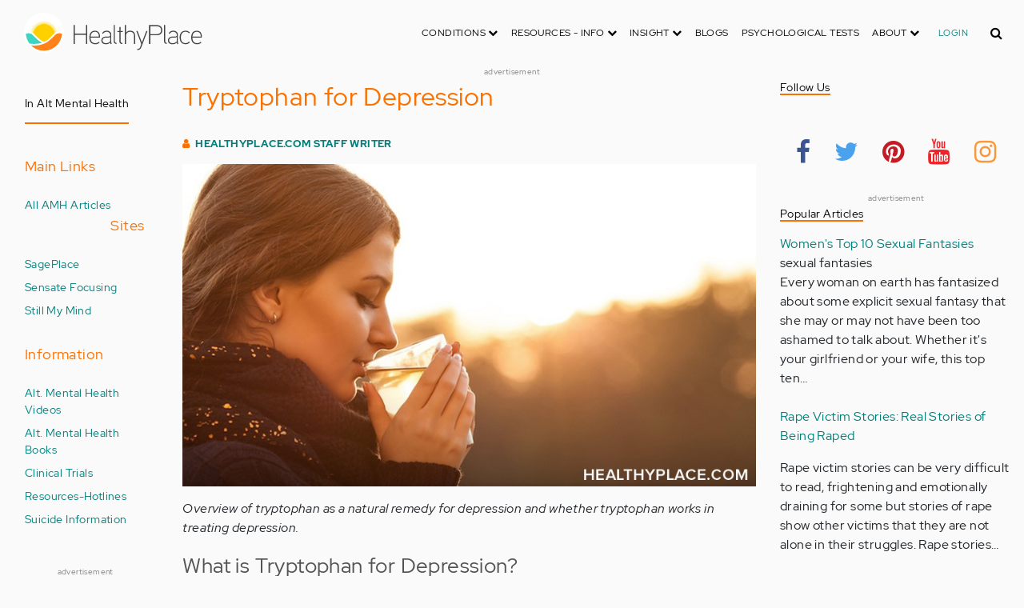

--- FILE ---
content_type: text/html; charset=UTF-8
request_url: https://origin.healthyplace.com/alternative-mental-health/depression-alternative/tryptophan-for-depression
body_size: 17732
content:
<!DOCTYPE html>
<html  lang="en" dir="ltr" prefix="content: http://purl.org/rss/1.0/modules/content/  dc: http://purl.org/dc/terms/  foaf: http://xmlns.com/foaf/0.1/  og: http://ogp.me/ns#  rdfs: http://www.w3.org/2000/01/rdf-schema#  schema: http://schema.org/  sioc: http://rdfs.org/sioc/ns#  sioct: http://rdfs.org/sioc/types#  skos: http://www.w3.org/2004/02/skos/core#  xsd: http://www.w3.org/2001/XMLSchema# ">
  <head>
    <meta charset="utf-8" />
<script type="application/json+ld">{"@context":"http:\/\/schema.org","@type":["NewsArticle","BreadcrumbList"],"publisher":{"@type":"Organization","name":"Healthy Place","logo":{"@type":"ImageObject","url":"https:\/\/origin.healthyplace.com\/sites\/default\/files\/healthyplace.jpg"}},"author":{"@type":"Person","name":"HealthyPlace.com Staff Writer","url":""},"headline":"Tryptophan for Depression","datePublished":"2008-12-16 20:53:48","image":"https:\/\/origin.healthyplace.com\/sites\/default\/files\/images\/stories\/articles\/71-tryptophane-for-depression.jpg","itemListElement":[{"@type":"ListItem","position":1,"item":"https:\/\/origin.healthyplace.com\/alternative-mental-health","name":"Alternative Mental Health"},{"@type":"ListItem","position":3,"item":"https:\/\/origin.healthyplace.com\/alternative-mental-health\/depression-alternative\/tryptophan-for-depression","name":"Tryptophan for Depression"}]}</script>
<link rel="canonical" href="https://origin.healthyplace.com/alternative-mental-health/depression-alternative/tryptophan-for-depression" />
<meta name="description" content="Overview of tryptophan as a natural remedy for depression and whether tryptophan works in treating depression." />
<meta name="keywords" content="tryptophan for depression, natural remedy for depression, tryptophan works in treating depression, side-effects of tryptophan, healthyplace" />
<meta name="Generator" content="Drupal 8 (https://www.drupal.org)" />
<meta name="MobileOptimized" content="width" />
<meta name="HandheldFriendly" content="true" />
<meta name="viewport" content="width=device-width, initial-scale=1.0" />
<script>var apbct_check_js_val = '1a3cfecff8d71df9c803bc90ea1cc371';</script>
<link rel="shortcut icon" href="/sites/default/files/favicon_1.ico" type="image/vnd.microsoft.icon" />
<link rel="revision" href="https://origin.healthyplace.com/alternative-mental-health/depression-alternative/tryptophan-for-depression" />

    <title>Tryptophan for Depression | HealthyPlace</title>
    <link rel="stylesheet" media="all" href="/sites/default/files/css/css_Ra5ALo2hfne9Pl3_oPK9G7T3VY7-HvAy7fHs47qHnoM.css" />
<link rel="stylesheet" media="all" href="/themes/custom/healthy_place/css/style.css?sa5js2" />

    
<!--[if lte IE 8]>
<script src="/sites/default/files/js/js_VtafjXmRvoUgAzqzYTA3Wrjkx9wcWhjP0G4ZnnqRamA.js"></script>
<![endif]-->

    <!-- Google Analytics -->
    <script>
      (function(i,s,o,g,r,a,m){i['GoogleAnalyticsObject']=r;i[r]=i[r]||function(){
      (i[r].q=i[r].q||[]).push(arguments)},i[r].l=1*new Date();a=s.createElement(o),
      m=s.getElementsByTagName(o)[0];a.async=1;a.src=g;m.parentNode.insertBefore(a,m)
      })(window,document,'script','https://www.google-analytics.com/analytics.js','ga');

      ga('create', 'UA-7475970-1', 'auto');
      ga('send', 'pageview');
    </script>
      <script type="text/javascript">if (!window.AdButler){(function(){var s = document.createElement("script"); s.async = true; s.type = "text/javascript";s.src = 'https://servedbyadbutler.com/app.js';var n = document.getElementsByTagName("script")[0]; n.parentNode.insertBefore(s, n);}());}</script>
      <script>
        var AdButler = AdButler || {}; AdButler.ads = AdButler.ads || [];
        AdButler.ads.push(function(){
          AdButler.enableLazyLoading();
        });
      </script>
      <!-- End Google Analytics -->
  </head>
  <body  class="path-node page-node-type-article has-glyphicons dbootstrap" >
    <a href="#main-content" class="visually-hidden focusable skip-link">
      Skip to main content
    </a>
    
      <div class="dialog-off-canvas-main-canvas" data-off-canvas-main-canvas>
    
            
    
  <header class="site-header">
    <div class="container">
      <div class="row">
        <div class="col-12">
            <div class="region region-navigation">
    <nav
  aria-labelledby="block-healthy-place-main-menu-menu" id="block-healthy-place-main-menu" class="navbar navbar-default hp-navbar navbar-expand-lg">

  <div class="logo col-9 offset-1 col-md-8 offset-md-3 col-lg-4 offset-lg-0 order-last order-lg-first">
    <a href="https://origin.healthyplace.com/">
      <svg width="223" height="50" viewBox="0 0 223 50" fill="none" xmlns="http://www.w3.org/2000/svg">
        <path
          d="M79.011 15.268H77.481V25.978H63.575V15.268H62.011V39H63.575V27.406H77.481V39H79.011V15.268ZM95.039 29.888C95.039 25.672 93.135 22.408 88.783 22.408C83.649 22.408 81.711 26.114 81.711 30.84C81.711 35.77 83.785 39.306 89.123 39.306C91.469 39.306 93.135 38.592 94.495 37.096L93.509 36.212C92.387 37.436 90.959 37.946 89.123 37.946C84.737 37.946 83.275 35.09 83.207 30.976H95.039V29.888ZM83.207 29.82C83.479 26.148 85.077 23.768 88.749 23.768C92.387 23.768 93.577 26.488 93.645 29.82H83.207ZM109.063 36.45V26.93C109.063 24.176 106.275 22.34 103.623 22.34C100.767 22.34 98.625 23.36 97.605 25.842L98.863 26.25C99.679 24.346 101.685 23.7 103.521 23.7C105.357 23.7 107.669 24.89 107.669 27.066V28.868C106.785 29.786 105.663 29.786 104.745 29.786C104.745 29.786 102.365 29.786 102.195 29.786C99.067 29.82 96.687 31.52 96.687 34.478C96.687 37.708 99.237 39.34 102.467 39.34C104.473 39.34 106.003 38.762 107.805 37.232L108.315 39.204L109.573 38.898L109.063 36.45ZM107.669 35.804C106.071 37.334 104.575 38.048 102.467 38.048C100.359 38.048 98.081 36.994 98.081 34.478C98.081 31.996 100.189 30.976 102.229 30.976H105.085C105.969 30.976 106.377 30.942 107.669 30.228V35.804ZM115.718 37.674C113.984 37.504 113.542 36.348 113.542 35.294V15.268H112.148V35.294C112.148 37.504 113.236 38.83 115.752 38.966L115.718 37.674ZM123.57 22.68H120.646V17.716H119.184V22.68H116.634V23.972H119.184V35.294C119.184 37.47 120.17 39 122.55 39H123.06V37.708C121.326 37.64 120.646 37.096 120.646 35.226V23.972H123.57V22.68ZM138.982 29.65C138.982 25.264 137.18 22.34 132.488 22.34C130.788 22.34 128.612 23.122 127.558 25.06V15.268H126.096V39H127.558V27.814C127.558 25.4 130.21 23.768 132.386 23.768C136.466 23.768 137.588 26.284 137.588 29.65V39H138.982V29.65ZM152.849 22.68L147.375 37.198L141.935 22.68H140.405L146.627 39.102L145.233 42.774C144.689 44.202 143.839 45.188 141.901 45.188H141.561V46.48H141.901C144.247 46.514 145.709 45.426 146.559 43.216L154.379 22.68H152.849ZM172.806 21.694C172.806 16.934 169.576 15.268 165.054 15.268H156.35V39H157.914V28.12H165.088C169.644 28.12 172.806 26.488 172.806 21.694ZM171.276 21.694C171.276 25.808 168.386 26.726 165.054 26.726H157.914V16.764H165.054C168.352 16.764 171.276 17.614 171.276 21.694ZM178.578 37.674C176.844 37.504 176.402 36.348 176.402 35.294V15.268H175.008V35.294C175.008 37.504 176.096 38.83 178.612 38.966L178.578 37.674ZM192.313 36.45V26.93C192.313 24.176 189.525 22.34 186.873 22.34C184.017 22.34 181.875 23.36 180.855 25.842L182.113 26.25C182.929 24.346 184.935 23.7 186.771 23.7C188.607 23.7 190.919 24.89 190.919 27.066V28.868C190.035 29.786 188.913 29.786 187.995 29.786C187.995 29.786 185.615 29.786 185.445 29.786C182.317 29.82 179.937 31.52 179.937 34.478C179.937 37.708 182.487 39.34 185.717 39.34C187.723 39.34 189.253 38.762 191.055 37.232L191.565 39.204L192.823 38.898L192.313 36.45ZM190.919 35.804C189.321 37.334 187.825 38.048 185.717 38.048C183.609 38.048 181.331 36.994 181.331 34.478C181.331 31.996 183.439 30.976 185.479 30.976H188.335C189.219 30.976 189.627 30.942 190.919 30.228V35.804ZM207.331 24.754C205.733 23.122 204.339 22.374 201.925 22.374C196.927 22.374 194.547 26.114 194.547 30.84C194.547 35.566 196.927 39.272 201.925 39.272C204.339 39.272 205.733 38.558 207.331 36.926L206.277 35.974C205.087 37.232 203.863 37.98 201.925 37.98C197.437 37.98 196.077 34.444 196.077 30.84C196.077 27.236 197.437 23.666 201.925 23.666C203.863 23.666 205.087 24.414 206.277 25.672L207.331 24.754ZM222.353 29.888C222.353 25.672 220.449 22.408 216.097 22.408C210.963 22.408 209.025 26.114 209.025 30.84C209.025 35.77 211.099 39.306 216.437 39.306C218.783 39.306 220.449 38.592 221.809 37.096L220.823 36.212C219.701 37.436 218.273 37.946 216.437 37.946C212.051 37.946 210.589 35.09 210.521 30.976H222.353V29.888ZM210.521 29.82C210.793 26.148 212.391 23.768 216.063 23.768C219.701 23.768 220.891 26.488 220.959 29.82H210.521Z"
          fill="#434343"/>
        <path
          d="M25 50C38.8071 50 50 38.8071 50 25C50 11.1929 38.8071 0 25 0C11.1929 0 0 11.1929 0 25C0 38.8071 11.1929 50 25 50Z"
          fill="white"/>
        <path
          d="M17.2527 31.1294C19.4929 33.3385 22.1065 35.1276 24.9845 36.4188C27.8003 35.1587 30.3672 33.3696 32.5141 31.145L32.5297 31.1294L37.3679 26.2912C37.7257 25.9334 38.099 25.6067 38.5191 25.3111C37.2278 17.7971 30.0872 12.7411 22.5577 14.0479C16.8016 15.0436 12.2901 19.5551 11.2944 25.3111C11.6989 25.6067 12.0878 25.9334 12.4456 26.2912L17.2527 31.1294Z"
          fill="#FFD000"/>
        <path
          d="M40.168 24.3622C38.3167 15.9303 29.9782 10.5787 21.5463 12.43C15.588 13.7368 10.9209 18.3883 9.61414 24.3622C10.2209 24.6422 10.7965 24.9689 11.3254 25.3734L11.2632 25.3267C12.5544 17.7971 19.7106 12.7567 27.2246 14.0635C32.9807 15.0591 37.4922 19.5706 38.4878 25.3267L38.4256 25.3734C38.9701 24.9689 39.5457 24.6266 40.168 24.3622ZM12.1188 26.0112L12.1655 26.0579L12.1188 26.0112ZM11.8543 25.7778L11.8699 25.7934L11.8543 25.7778ZM37.6633 26.0112L37.6166 26.0579L37.6633 26.0112ZM37.9278 25.7778L37.8967 25.7934L37.9278 25.7778ZM37.6166 26.0579C37.5233 26.1357 37.4455 26.229 37.3522 26.3068C37.43 26.2134 37.5233 26.1357 37.6166 26.0579ZM37.8967 25.809C37.8189 25.8712 37.7411 25.949 37.6633 26.0112C37.7411 25.9334 37.8189 25.8712 37.8967 25.809ZM37.9278 25.7778C38.1145 25.6223 38.3011 25.4667 38.5034 25.3267L38.4412 25.3734C38.9857 24.9689 39.5613 24.6266 40.168 24.3622C39.3435 24.72 38.5967 25.2022 37.9278 25.7778Z"
          fill="#FFE987"/>
        <path
          d="M47.013 26.1512C44.2128 24.9533 40.9458 25.5756 38.799 27.738L33.9763 32.5607C31.4094 35.2054 28.3136 37.29 24.9066 38.659C21.1885 40.168 16.9882 40.9459 12.4455 40.9459C11.2476 40.9459 10.0498 40.8681 8.86743 40.7281C17.6727 49.6111 32.0162 49.6578 40.8992 40.8525C44.7884 36.9944 47.1531 31.8451 47.542 26.3846C47.3553 26.3068 47.1842 26.229 47.013 26.1512Z"
          fill="#FF8119"/>
        <path
          d="M10.9832 27.7536C8.82074 25.5912 5.56934 24.9689 2.76909 26.1668C2.61352 26.229 2.47351 26.3068 2.3335 26.369C2.62908 30.725 4.18477 34.8942 6.81389 38.379L8.33847 38.6279C9.69193 38.8301 11.0609 38.9235 12.4455 38.9235C16.0392 38.9235 19.3839 38.4101 22.4175 37.4145C20.0062 36.1232 17.7971 34.4898 15.8369 32.5763L10.9832 27.7536Z"
          fill="#3DD4C2"/>
        <path
          d="M24.9377 10.3454C16.8481 10.3143 9.81639 15.9148 8.02734 23.8021C8.57184 23.9422 9.10077 24.1288 9.61415 24.3622C11.4654 15.9303 19.8039 10.5943 28.2358 12.4456C34.1941 13.7524 38.8456 18.4039 40.1524 24.3622C40.6658 24.1288 41.1947 23.9422 41.7237 23.8021C39.9502 15.9459 32.9807 10.3765 24.9377 10.3454Z"
          fill="#FFF5C9"/>
      </svg>
    </a>
  </div>

  <button type="button" data-toggle="collapse" data-target="#hp-main-menu" aria-expanded="false"
          class="navbar-toggler col-1 col-lg-3 order-first order-lg-last"><i class="fa fa-bars"></i></button>
  <div id="hp-main-menu" class="collapse navbar-collapse hp-main-menu justify-content-end">
    
    
          
              <ul class="parent menu nav navbar-nav">
                            <li class="expanded dropdown static-dropdown nav-item color-black">
        <a href="/" class="dropdown-toggle nav-link text-uppercase" data-toggle="dropdown" role="button" aria-haspopup="true" aria-expanded="false">Conditions <i class="fa fa-chevron-down" aria-hidden="true"></i></a>
                                          <ul class="dropdown-menu">
                                  <li>
        <a href="/addictions" data-drupal-link-system-path="node/21335">Addiction</a>
                  </li>
                        <li>
        <a href="/abuse" data-drupal-link-system-path="node/58997">Abuse</a>
                  </li>
                        <li>
        <a href="/adhd" data-drupal-link-system-path="node/58998">ADD-ADHD</a>
                  </li>
                        <li>
        <a href="/alzheimers" data-drupal-link-system-path="node/59000">Alzheimer&#039;s</a>
                  </li>
                        <li>
        <a href="/anxiety-panic" data-drupal-link-system-path="node/59001">Anxiety-Panic</a>
                  </li>
                        <li>
        <a href="/bipolar-disorder" data-drupal-link-system-path="node/59002">Bipolar Disorder</a>
                  </li>
                        <li>
        <a href="/depression" data-drupal-link-system-path="node/59003">Depression</a>
                  </li>
                        <li>
        <a href="/diabetes" data-drupal-link-system-path="node/59004">Diabetes</a>
                  </li>
                        <li>
        <a href="/abuse/dissociative-identity-disorder/types-symptoms-causes-treatments" data-drupal-link-system-path="node/65077">Dissociative Disorder</a>
                  </li>
                        <li>
        <a href="/eating-disorders" data-drupal-link-system-path="node/80541">Eating Disorders</a>
                  </li>
                        <li>
        <a href="/gender" data-drupal-link-system-path="node/59006">Gender-GLBT</a>
                  </li>
                        <li>
        <a href="/ocd-related-disorders" data-drupal-link-system-path="node/59007">OCD Related Disorders</a>
                  </li>
                        <li>
        <a href="/conditions/neurodevelopmental-disorders">Neurodevelopmental Disorders</a>
                  </li>
                        <li>
        <a href="/parenting" data-drupal-link-system-path="node/82257">Parenting</a>
                  </li>
                        <li>
        <a href="/parkinsons-disease/information/parkinsons-disease-information-articles" data-drupal-link-system-path="node/81734">Parkinson&#039;s Disease</a>
                  </li>
                        <li>
        <a href="/personality-disorders" data-drupal-link-system-path="node/59010">Personality Disorders</a>
                  </li>
                        <li>
        <a href="/ptsd-and-stress-disorders" data-drupal-link-system-path="node/59011">PTSD and Stress Disorders</a>
                  </li>
                        <li>
        <a href="/relationships" data-drupal-link-system-path="node/59012">Relationships</a>
                  </li>
                        <li>
        <a href="/thought-disorders/schizoaffective-disorder-information/what-is-schizoaffective-disorder-dsm-5-criteria" data-drupal-link-system-path="node/78210">Schizoaffective Disorder</a>
                  </li>
                        <li>
        <a href="/thought-disorders" data-drupal-link-system-path="node/59013">Schizophrenia</a>
                  </li>
                        <li>
        <a href="/self-help" data-drupal-link-system-path="node/59014">Self-Help</a>
                  </li>
                        <li>
        <a href="/abuse/self-injury/self-injury-homepage" data-drupal-link-system-path="node/61543">Self-Injury</a>
                  </li>
                        <li>
        <a href="/sex" data-drupal-link-system-path="node/59015">Sex-Sexuality</a>
                  </li>
        </ul>
      
            </li>
                        <li class="expanded dropdown static-dropdown nav-item color-black">
        <a href="/other-info/psychiatric-disorder-definitions/adult-symptoms-of-mental-health-disorders" class="dropdown-toggle nav-link text-uppercase" data-toggle="dropdown" role="button" aria-haspopup="true" aria-expanded="false">Resources - Info <i class="fa fa-chevron-down" aria-hidden="true"></i></a>
                                          <ul class="dropdown-menu">
                                  <li>
        <a href="/other-info/psychiatric-disorder-definitions/adult-symptoms-of-mental-health-disorders" data-drupal-link-system-path="node/64960">Disorders Definitions</a>
                  </li>
                        <li>
        <a href="/other-info/psychiatric-medications/psychiatric-medications-pharmacology" data-drupal-link-system-path="node/60561">Psychiatric Medications</a>
                  </li>
                        <li>
        <a href="/other-info/mental-illness-overview/mental-health-information-toc" data-drupal-link-system-path="node/61421">Mental Health Information</a>
                  </li>
                        <li>
        <a href="/other-info/prescription-assistance-programs/free-or-low-cost-prescription-medication-assistance" data-drupal-link-system-path="node/61329">Prescription Assistance Programs</a>
                  </li>
                        <li>
        <a href="/other-info/resources/mental-health-hotline-numbers-and-referral-resources" data-drupal-link-system-path="node/63201">Resources-Hotlines</a>
                  </li>
                        <li>
        <a href="/other-info/traumatic-events/traumatic-events-and-how-to-cope" data-drupal-link-system-path="node/70761">Traumatic Events</a>
                  </li>
                        <li>
        <a href="/other-info/suicide/suicide-suicidal-thoughts-and-behaviors-toc" data-drupal-link-system-path="node/63158">Suicide</a>
                  </li>
                        <li>
        <a href="/other-info/sleep-disorders/sleep-disorders-and-sleep-problems-symptoms-to-treatments" data-drupal-link-system-path="node/67868">Sleep Disorders</a>
                  </li>
                        <li>
        <a href="/other-info/mental-health-newsletter/index" data-drupal-link-system-path="node/65934">HealthyPlace Newsletter</a>
                  </li>
                        <li>
        <a href="/other-info/transcripts/mental-health-conference-transcripts-toc" data-drupal-link-system-path="node/63575">Transcripts</a>
                  </li>
                        <li>
        <a href="/other-info/clinical-trials/mental-health-clinical-trials" data-drupal-link-system-path="node/65344">Clinical Trials</a>
                  </li>
        </ul>
      
            </li>
                        <li class="expanded dropdown static-dropdown nav-item color-black">
        <a href="/" class="dropdown-toggle nav-link text-uppercase" data-toggle="dropdown" role="button" aria-haspopup="true" aria-expanded="false">Insight <i class="fa fa-chevron-down" aria-hidden="true"></i></a>
                                          <ul class="dropdown-menu">
                                  <li>
        <a href="/insight/bookstore/mental-health-books" data-drupal-link-system-path="node/64974">Bookstore</a>
                  </li>
                        <li>
        <a href="/mental-health-videos" data-drupal-link-system-path="mental-health-videos">Mental Health Videos</a>
                  </li>
                        <li>
        <a href="/insight/quotes/mental-health-quotes-and-sayings" data-drupal-link-system-path="node/70713">Mental Health Quotes</a>
                  </li>
                        <li>
        <a href="/stigma/stand-up-for-mental-health/stand-up-for-mental-health-campaign" data-drupal-link-system-path="node/70594">Stand Up Campaign</a>
                  </li>
                        <li>
        <a href="/mood-journal" data-drupal-link-system-path="node/79292">Mood Journal</a>
                  </li>
        </ul>
      
            </li>
                      <li class="menu-item">
        <a href="/blogs" class="nav-link">Blogs</a>
                  </li>
                      <li class="menu-item">
        <a href="/psychological-tests" class="nav-link">Psychological Tests</a>
                  </li>
                        <li class="expanded dropdown static-dropdown nav-item color-black">
        <a href="/" class="dropdown-toggle nav-link text-uppercase" data-toggle="dropdown" role="button" aria-haspopup="true" aria-expanded="false">About <i class="fa fa-chevron-down" aria-hidden="true"></i></a>
                                          <ul class="dropdown-menu">
                                  <li>
        <a href="/about-healthyplace/about-us/about-healthyplace" data-drupal-link-system-path="node/64933">About Us</a>
                  </li>
                        <li>
        <a href="/about-healthyplace/about-us/contact-us" data-drupal-link-system-path="node/77674">How to Contact Us</a>
                  </li>
                        <li>
        <a href="/about-healthyplace/about-us/healthyplacecom-sitemap" data-drupal-link-system-path="node/65466">HealthyPlace Sitemap</a>
                  </li>
                        <li>
        <a href="/about-healthyplace/about-us/internet-tools" data-drupal-link-system-path="node/64939">Tools</a>
                  </li>
                        <li>
        <a href="/about-healthyplace/awards/healthyplace-mental-health-website-awards" data-drupal-link-system-path="node/70087">Awards</a>
                  </li>
                        <li>
        <a href="/about-healthyplace/information-for-advertisers/sponsoring-the-healthyplacecom-website" data-drupal-link-system-path="node/64941">Information for Advertisers</a>
                  </li>
                        <li>
        <a href="/about-healthyplace/about-us/advertising-and-promotions-policy" data-drupal-link-system-path="node/64935">Advertising Policy</a>
                  </li>
                        <li>
        <a href="/about-healthyplace/about-us/copyright-and-disclaimer-notices" data-drupal-link-system-path="node/64938">Disclaimer</a>
                  </li>
                        <li>
        <a href="/about-healthyplace/about-us/privacy-policy" data-drupal-link-system-path="node/64936">Privacy Policy</a>
                  </li>
                        <li>
        <a href="/about-healthyplace/about-us/terms-and-conditions-of-use" data-drupal-link-system-path="node/64937">Terms of Use</a>
                  </li>
        </ul>
      
            </li>
        </ul>
      

        <div class="d-block">
              <a class="text-uppercase text-xsmall hp-green nav-link" href="/user">Login</a>
          </div>
  </div>
</nav>
<section class="hp-search-block-form block block-hp-search block-custom-form-block clearfix" data-drupal-selector="hp-search-block-form" id="block-customsearchform">
  
    

      <form action="/search" method="get" id="hp-search-block-form" accept-charset="UTF-8">
  <div class="form-item js-form-item form-type-search js-form-type-search form-item-keys js-form-item-keys form-no-label form-group">
      <label for="global-search-form" class="control-label sr-only">Search</label>
  
  
  <input data-drupal-selector="global-search-form" class="form-search form-control d-md-none" placeholder="Search" type="search" id="global-search-form" name="keys" value="" size="15" maxlength="128" />

  
  
      <div id="global-search-form--description" class="description help-block">
      Enter the terms you wish to search for.
    </div>
  </div>
<input autocomplete="off" data-drupal-selector="form-tmqxaq5qyuhdcelaujlvhtwwomi6h1wr9ttrziwqnkm" type="hidden" name="form_build_id" value="form-TMQXaq5QYuHdceLAUjlVHtWWomI6h1WR9TtRziwQNkM" /><input data-drupal-selector="edit-hp-search-block-form" type="hidden" name="form_id" value="hp_search_block_form" /><div data-drupal-selector="edit-actions" class="form-actions form-group js-form-wrapper form-wrapper" id="edit-actions--2"><button data-drupal-selector="search-input" class="button js-form-submit form-submit btn-primary btn icon-before" type="submit" id="search-input" value="" name=""><span class="icon glyphicon glyphicon-search" aria-hidden="true"></span><i class="fa fa-search"></i></button></div>

</form>

  </section>


  </div>

        </div>
      </div>
    </div>
  </header>


  <main role="main" class="main-container container js-quickedit-main-content">
    <div class="row">
                              <div class="col-sm-12" role="heading">
              <div class="region region-header">
    
<section id="block-adblock-6" class="block block-ad-block clearfix">
  
            
<section class="block block- clearfix device-both position-adheader">
    
    <div class="text-center">
        <!-- Alternative-728x90 [async] -->
<script type="text/javascript">if (!window.AdButler){(function(){var s = document.createElement("script"); s.async = true; s.type = "text/javascript";s.src = 'https://servedbyadbutler.com/app.js';var n = document.getElementsByTagName("script")[0]; n.parentNode.insertBefore(s, n);}());}</script>
<script type="text/javascript">
var AdButler = AdButler || {}; AdButler.ads = AdButler.ads || [];
var abkw = window.abkw || '';
var plc188038 = window.plc188038 || 0;
document.write('<'+'div id="placement_188038_'+plc188038+'"></'+'div>');
AdButler.ads.push({handler: function(opt){ AdButler.register(166975, 188038, [728,90], 'placement_188038_'+opt.place, opt); }, opt: { place: plc188038++, keywords: abkw, domain: 'servedbyadbutler.com', click:'CLICK_MACRO_PLACEHOLDER' }});
</script>
    </div>
    <div class="text-center" style="font-size: 10px; color: #808080;">advertisement</div>
            
        
</section>



      
</section>

      
  </div>

          </div>
              
                              <aside class="col-sm-2" role="complementary">
              <div class="region region-sidebar-first hp-sidebar">
    
<nav role="navigation" aria-labelledby="block-inaltmentalhealth-menu" id="block-inaltmentalhealth" class="navbar navbar-default">

            

  <h2 id="block-inaltmentalhealth-menu" class="hp-toggle-button-fix">In Alt Mental Health</h2>
  <h2 id="block-inaltmentalhealth-menu" data-toggle="collapse" data-target=".block-inaltmentalhealth-menu" aria-expanded="false" class="hp-toggle-button-fix navbar-toggle collapsed">In Alt Mental Health<span class="toggle-plus hp-orange">+</span><span class="toggle-minus hp-orange">-</span></h2>

    

    <div class="hp-sidebar-inner block-inaltmentalhealth-menu">
          
      <ul class="menu menu--in-alt-mental-health nav">
                      <li class="first">
                                        <span class="navbar-text">Main Links</span>
              </li>
                      <li>
                                        <a href="/alternative-mental-health/main/alternative-mental-health-sitemap" data-drupal-link-system-path="node/63603">All AMH Articles</a>
              </li>
                      <li>
                                        <span class="navbar-text">Sites</span>
              </li>
                      <li>
                                        <a href="/alternative-mental-health/sageplace/healing-wholeness-homepage" data-drupal-link-system-path="node/62575">SagePlace</a>
              </li>
                      <li>
                                        <a href="/alternative-mental-health/sensate-focusing/enhance-self-growth" data-drupal-link-system-path="node/62767">Sensate Focusing</a>
              </li>
                      <li>
                                        <a href="/alternative-mental-health/still-my-mind/spirituality-meditation-prayer-faith" data-drupal-link-system-path="node/62775">Still My Mind</a>
              </li>
                      <li>
                                        <span class="navbar-text">Information</span>
              </li>
                      <li>
                                        <a href="/mental-health-videos/alternative-mental-health-videos" data-drupal-link-system-path="taxonomy/term/13522">Alt. Mental Health Videos</a>
              </li>
                      <li>
                                        <a href="/alternative-mental-health/books/books-on-alternative-mental-health" data-drupal-link-system-path="node/62698">Alt. Mental Health Books</a>
              </li>
                      <li>
                                        <a href="/other-info/clinical-trials/mental-health-clinical-trials" data-drupal-link-system-path="node/65344">Clinical Trials</a>
              </li>
                      <li>
                                        <a href="/other-info/resources/mental-health-hotline-numbers-and-referral-resources" data-drupal-link-system-path="node/63201">Resources-Hotlines</a>
              </li>
                      <li class="last">
                                        <a href="/other-info/suicide/suicide-suicidal-thoughts-and-behaviors-toc" data-drupal-link-system-path="node/63158">Suicide Information</a>
              </li>
        </ul>
  

      </div>
</nav>

<section id="block-adblock-13" class="block block-ad-block clearfix">
  
            
<section class="block block- clearfix device-both position-adleft">
    
    <div class="text-center">
        <!-- Alternative-160x600 [async] -->
<script type="text/javascript">if (!window.AdButler){(function(){var s = document.createElement("script"); s.async = true; s.type = "text/javascript";s.src = 'https://servedbyadbutler.com/app.js';var n = document.getElementsByTagName("script")[0]; n.parentNode.insertBefore(s, n);}());}</script>
<script type="text/javascript">
var AdButler = AdButler || {}; AdButler.ads = AdButler.ads || [];
var abkw = window.abkw || '';
var plc188039 = window.plc188039 || 0;
document.write('<'+'div id="placement_188039_'+plc188039+'"></'+'div>');
AdButler.ads.push({handler: function(opt){ AdButler.register(166975, 188039, [160,600], 'placement_188039_'+opt.place, opt); }, opt: { place: plc188039++, keywords: abkw, domain: 'servedbyadbutler.com', click:'CLICK_MACRO_PLACEHOLDER' }});
</script>
    </div>
    <div class="text-center" style="font-size: 10px; color: #808080;">advertisement</div>
            
        
</section>



      
</section>


  </div>

          </aside>
              

      <section class="col-sm-7">

                                      <div class="highlighted">  <div class="region region-highlighted">
    <div data-drupal-messages-fallback class="hidden"></div>

  </div>
</div>
                  
                
                
                
                          <a id="main-content"></a>
            <div class="region region-content">
      

<article data-history-node-id="62545" role="article" about="/alternative-mental-health/depression-alternative/tryptophan-for-depression" class="article is-promoted full clearfix">
  

      <h1>Tryptophan for Depression</h1>


  

        <div class="author info">
          <i class="fa fa-user"></i> <a href="">HealthyPlace.com Staff Writer</a>        
      </div>
  
  <div class="content">
    <div class="sharethis-wrapper">
      <span st_url="https://origin.healthyplace.com/alternative-mental-health/depression-alternative/tryptophan-for-depression" st_title="Tryptophan for Depression" class="st_facebook_button" displayText="facebook"></span>

      <span st_url="https://origin.healthyplace.com/alternative-mental-health/depression-alternative/tryptophan-for-depression" st_title="Tryptophan for Depression" class="st_twitter_button" displayText="twitter"></span>

      <span st_url="https://origin.healthyplace.com/alternative-mental-health/depression-alternative/tryptophan-for-depression" st_title="Tryptophan for Depression" class="st_pinterest_button" displayText="pinterest"></span>

      <span st_url="https://origin.healthyplace.com/alternative-mental-health/depression-alternative/tryptophan-for-depression" st_title="Tryptophan for Depression" class="st_print_button" displayText="print"></span>

      <span st_url="https://origin.healthyplace.com/alternative-mental-health/depression-alternative/tryptophan-for-depression" st_title="Tryptophan for Depression" class="st_email_button" displayText="email"></span>

      <span st_url="https://origin.healthyplace.com/alternative-mental-health/depression-alternative/tryptophan-for-depression" st_title="Tryptophan for Depression" class="st_sharethis_button" displayText="sharethis"></span>

  </div>

            <div class="field field--name-body field--type-text-with-summary field--label-hidden field--item"><p><img src="/sites/default/files/images/stories/seroquel/71-tryptophane-for-depression.jpg" alt="Overview of tryptophan as a natural remedy for depression and whether tryptophan works in treating depression." style="display: block; margin-left: auto; margin-right: auto;" /></p> <p><em>Overview of tryptophan as a natural remedy for depression and whether tryptophan works in treating depression.</em></p> <h2>What is Tryptophan for Depression?</h2> <p>Tryptophan is an amino acid which is naturally present in the diet. It can also be taken as a dietary supplement either in the form of tryptophan or 5-hydroxytryptophan (5-HTP).</p> <h4>How does Tryptophan work?</h4> <p>Tryptophan in food is converted by the body into 5-hydroxytryptophan and then into serotonin. Serotonin is a chemical messenger in the brain which is in short supply in people who are depressed. By taking more tryptophan, the supply of serotonin in the brain will be increased.</p> <h2>Is Tryptophan effective for depression?</h2> <p>There have been a large number of studies on tryptophan, but most of these have been poor quality. There have been only two good quality studies. These studies found that tryptophan was more effective than placebo (dummy pills).</p> <h4>Are there any disadvantages?</h4> <p>The side-effects of Tryptophan include producing nausea and digestive problems. In 1989 there were over 30 deaths from Eosinophilia-Myalgia Syndrome in people taking tryptophan. It is not known whether these deaths were due to the tryptophan itself or some impurity when it was manufactured.</p> <h4>Where do you get Tryptophan?</h4> <p>Due to its possible risks, tryptophan is restricted in availability in a number of countries.</p> <hr /> <p> </p> <table border="0" cellspacing="0" cellpadding="2" align="center"> <tbody> <tr> <td style="width: 300px;" align="center"> <div align="center"><a name="story" id="story"></a></div> </td> </tr> </tbody> </table> <hr /> <h4>Recommendation</h4> <p>Tryptophan may help depression. However, because of safety concerns, it cannot be recommended.</p> <p>Key references Shaw K, Turner J, Del Mar C. Tryptophan and 5-hydroxytryptophan for depression (Cochrane Review). In: The Cochrane Library, Issue 3, 2004. Chichester, UK: John Wiley &amp; Sons, Ltd.</p> <p><strong>back to: </strong><a href="/alternative-mental-health/depression-alternative/alternative-treatments-for-depression-toc">Alternative Treatments for Depression</a></p></div>
      

    <div class="apa-reference my-4 p-4"><p><strong>APA Reference</strong><br/>Staff, H.
        (2008, December 16). Tryptophan for Depression, HealthyPlace. Retrieved
        on 2025, December 9 from https://www.healthyplace.com/alternative-mental-health/depression-alternative/tryptophan-for-depression
      </p></div>
        <div class="created-dated">Last Updated: July 11, 2016</div>
      </div>



</article>

<section id="block-reviewedby-2" class="block block-block-content block-block-contentbdab709f-8cd4-4e86-a176-34fd150756cc clearfix">
  
    

      
            <div class="field field--name-body field--type-text-with-summary field--label-hidden field--item"><div class="mb-5">
<p>Medically reviewed by <a href="/about-healthyplace/about-us/biography-dr-harry-croft" style="color:#029691" target="_blank">Harry Croft, MD</a></p>
</div>
</div>
      
  </section>

<section #class="content-wrapper" id="block-contextualfilterblock-4" class="block block-contextual-filter-block clearfix">
  
    

      <div class="form-group"><div class="view view-related-articles view-id-related_articles view-display-id-block_1 js-view-dom-id-8760b9169995c9279b796dc7368d5cead544b4b0e0235ca5fecea5c7cd783515">
  
    
      
      <div class="view-content">
      <h2>Related Articles</h2>
<div class="row">
		  	  <div class="views-row col-sm-12 col-md-6 mb-5">
	  	<div class="bg-light-gray box-shadow border-radius"><div class="views-field views-field-images-target-id"><span class="field-content">  <a href="/alternative-mental-health/depression-alternative/phenylalanine-for-depression" hreflang="en"><img src="/sites/default/files/styles/related_articles_tile/public/images/stories/articles/66-pjenilalanine-for-depression.jpg?itok=gYd4GJLV" width="270" height="150" alt="Overview of phenylalanine as a natural remedy for depression and whether phenylalanine works as a treatment for depression." typeof="foaf:Image" class="img-responsive" />

</a>
</span></div><div class="views-field views-field-title"><div class="field-content h4 py-5 px-4 border-top-teal"><a href="/alternative-mental-health/depression-alternative/phenylalanine-for-depression" hreflang="en">Phenylalanine for Depression</a></div></div></div>
	  </div>
		  	  <div class="views-row col-sm-12 col-md-6 mb-5">
	  	<div class="bg-light-gray box-shadow border-radius"><div class="views-field views-field-images-target-id"><span class="field-content">  <a href="/alternative-mental-health/depression-alternative/alternative-treatments-for-depression-toc" hreflang="en"><img src="/sites/default/files/styles/related_articles_tile/public/images/stories/articles/34-aternative-treatments-for-depression.jpg?itok=jqTsF_HY" width="270" height="150" alt="From acupuncture to fish oil to massage therapy and yoga, we look at alternative treatments, natural remedies for depression." typeof="foaf:Image" class="img-responsive" />

</a>
</span></div><div class="views-field views-field-title"><div class="field-content h4 py-5 px-4 border-top-teal"><a href="/alternative-mental-health/depression-alternative/alternative-treatments-for-depression-toc" hreflang="en">Alternative Treatments for Depression: Table of Contents</a></div></div></div>
	  </div>
		  	  <div class="views-row col-sm-12 col-md-6 mb-5">
	  	<div class="bg-light-gray box-shadow border-radius"><div class="views-field views-field-images-target-id"><span class="field-content">  <a href="/alternative-mental-health/depression-alternative/antidepressants-for-depression" hreflang="en"><img src="/sites/default/files/styles/related_articles_tile/public/images/stories/articles/42-antidepressants-for-depression.jpg?itok=Lh5zwrJF" width="270" height="150" alt="Overview of antidepressants as a treatment for depression and whether antidepressants work in treating depression." typeof="foaf:Image" class="img-responsive" />

</a>
</span></div><div class="views-field views-field-title"><div class="field-content h4 py-5 px-4 border-top-teal"><a href="/alternative-mental-health/depression-alternative/antidepressants-for-depression" hreflang="en">Antidepressants for Depression</a></div></div></div>
	  </div>
		  	  <div class="views-row col-sm-12 col-md-6 mb-5">
	  	<div class="bg-light-gray box-shadow border-radius"><div class="views-field views-field-images-target-id"><span class="field-content">  <a href="/alternative-mental-health/depression-alternative/fish-oil-for-depression" hreflang="en"><img src="/sites/default/files/styles/related_articles_tile/public/images/stories/articles/49-fish-oil-for-depression.jpg?itok=szXqkvSR" width="270" height="150" alt="Overview of fish oil, omega 3, as a natural remedy for depression and whether fish oil works for treating depression." typeof="foaf:Image" class="img-responsive" />

</a>
</span></div><div class="views-field views-field-title"><div class="field-content h4 py-5 px-4 border-top-teal"><a href="/alternative-mental-health/depression-alternative/fish-oil-for-depression" hreflang="en">Fish Oil for Depression</a></div></div></div>
	  </div>
	</div>

    </div>
  
          </div>
</div>

  </section>

<section #class="content-wrapper" id="block-contextualfilterblock-10" class="block block-contextual-filter-block clearfix">
  
      <h2 class="block-title">More Info</h2>
    

      <div class="form-group"><div class="view view-more-from-article-category view-id-more_from_article_category view-display-id-block_1 js-view-dom-id-566c3fbd356b86f529e377f45a27dec5c37035fc4f149276977fa55931f690d6">
  
    
      
      <div class="view-content">
          <div class="views-row"><div><h4 class="border-bottom"><a href="/alternative-mental-health/treatments/treating-anxiety-disorders-without-medication" hreflang="en">Treating Anxiety Disorders Without Medication</a></h4></div></div>
    <div class="views-row"><div><h4 class="border-bottom"><a href="/alternative-mental-health/depression-alternative/tyrosine-for-depression" hreflang="en">Tyrosine for Depression</a></h4></div></div>
    <div class="views-row"><div><h4 class="border-bottom"><a href="/alternative-mental-health/sageplace/when-ordinary-people-achieve-extraordinary-things" hreflang="en">When Ordinary People Achieve Extraordinary Things</a></h4></div></div>
    <div class="views-row"><div><h4 class="border-bottom"><a href="/alternative-mental-health/adhd/misdiagnosing-adhd" hreflang="en">Misdiagnosing ADHD</a></h4></div></div>
    <div class="views-row"><div><h4 class="border-bottom"><a href="/alternative-mental-health/transcripts/herbs-and-alternative-therapies-for-psychological-disorders" hreflang="en">Herbs and Alternative Therapies for Psychological Disorders</a></h4></div></div>
    <div class="views-row"><div><h4 class="border-bottom"><a href="/alternative-mental-health/sensate-focusing/about-me-and-why-i-wrote-the-guide-for-self-help" hreflang="en">About Me and Why I Wrote The Guide for Self-Help</a></h4></div></div>
    <div class="views-row"><div><h4 class="border-bottom"><a href="/alternative-mental-health/herbal-treatments/lavender" hreflang="en">Lavender</a></h4></div></div>

    </div>
  
          </div>
</div>

  </section>


  </div>

              </section>

                              <aside class="col-sm-3" role="complementary">
              <div class="region region-sidebar-second">
    <section id="block-followus" class="block block-block-content block-block-content0b2e37be-3809-4c2f-a9f6-721c8165453c clearfix">
  
      <h2 class="block-title">Follow Us</h2>
    

      
            <div class="field field--name-body field--type-text-with-summary field--label-hidden field--item"><div class="col-12 social-media my-4">
					<a href="https://www.facebook.com/HealthyPlace" target="_blank"><i class="fa fa-facebook"></i><span class="element-invisible"></span></a>
	<a href="https://twitter.com/HealthyPlace" target="_blank"><i class="fa fa-twitter"><span class="element-invisible"></span></i></a>
	<a href="https://www.pinterest.com/healthyplace/" target="_blank"><i class="fa fa-pinterest"><span class="element-invisible"></span></i></a>
	<a href="https://www.youtube.com/user/healthyplace?sub_confirmation=1" target="_blank"><i class="fa fa-youtube"><span class="element-invisible"></span></i></a>
	<a href="https://www.instagram.com/healthyplace" target="_blank"><i class="fa fa-instagram"><span class="element-invisible"></span></i></a>
			</div></div>
      
  </section>


<section id="block-adblock-15" class="block block-ad-block clearfix">
  
            
<section class="block block- clearfix device-both position-adright">
    
    <div class="text-center">
        <!-- Alternative-300x600 [async] -->
<script type="text/javascript">if (!window.AdButler){(function(){var s = document.createElement("script"); s.async = true; s.type = "text/javascript";s.src = 'https://servedbyadbutler.com/app.js';var n = document.getElementsByTagName("script")[0]; n.parentNode.insertBefore(s, n);}());}</script>
<script type="text/javascript">
var AdButler = AdButler || {}; AdButler.ads = AdButler.ads || [];
var abkw = window.abkw || '';
var plc188036 = window.plc188036 || 0;
document.write('<'+'div id="placement_188036_'+plc188036+'"></'+'div>');
AdButler.ads.push({handler: function(opt){ AdButler.register(166975, 188036, [300,600], 'placement_188036_'+opt.place, opt); }, opt: { place: plc188036++, keywords: abkw, domain: 'servedbyadbutler.com', click:'CLICK_MACRO_PLACEHOLDER' }});
</script>
    </div>
    <div class="text-center" style="font-size: 10px; color: #808080;">advertisement</div>
            
        
</section>



      
</section>

<section #class="content-wrapper" id="block-contextualfilterblock-11" class="block block-contextual-filter-block clearfix">
  
      <h2 class="block-title">Popular Articles</h2>
    

      <div class="form-group"><div class="view view-popular-articles view-id-popular_articles view-display-id-block_2 js-view-dom-id-6b4660df05cc5e7c38c17e42d93b8f14af18579688d767f095f6932835c21e0c">
  
    
      
      <div class="view-content">
          <div class="views-row"><div class="views-field views-field-title"><span class="field-content"><a href="/sex/psychology-of-sex/womens-top-ten-sexual-fantasies" hreflang="en">Women&#039;s Top 10 Sexual Fantasies</a></span></div><div class="views-field views-field-body"><div class="field-content pb-4"> sexual fantasies <p>Every woman on earth has fantasized about some explicit sexual fantasy that she may or may not have been too ashamed to talk about. Whether it's your girlfriend or your wife, this top ten…</div></div></div>
    <div class="views-row"><div class="views-field views-field-title"><span class="field-content"><a href="/abuse/rape/rape-victim-stories-real-stories-of-being-raped" hreflang="en">Rape Victim Stories: Real Stories of Being Raped</a></span></div><div class="views-field views-field-body"><div class="field-content pb-4"><p></p>

<p>Rape victim stories can be very difficult to read, frightening and emotionally draining for some but stories of rape show other victims that they are not alone in their struggles. Rape stories…</div></div></div>
    <div class="views-row"><div class="views-field views-field-title"><span class="field-content"><a href="/gender/gay/is-my-husband-gay-signs-of-a-gay-husband" hreflang="en">Is My Husband Gay? Signs of a Gay Husband</a></span></div><div class="views-field views-field-body"><div class="field-content pb-4"><p>Sometimes a woman may have been in a heterosexual relationship for years and yet feel something is somehow "off;" and she may find herself asking, "Is my husband gay?" Many women find this question…</div></div></div>
    <div class="views-row"><div class="views-field views-field-title"><span class="field-content"><a href="/neurodevelopmental-disorders/intellectual-disability/mild-moderate-severe-intellectual-disability-differences" hreflang="en">Mild, Moderate, Severe Intellectual Disability Differences</a></span></div><div class="views-field views-field-body"><div class="field-content pb-4"><p></p>

<p>Experts divide the types of cognitive impairment into four categories: mild intellectual disability, moderate intellectual disability, severe intellectual disability, and profound intellectual…</div></div></div>
    <div class="views-row"><div class="views-field views-field-title"><span class="field-content"><a href="/parenting/learning-disabilities/learning-disabilities-vs-intellectual-disabilities" hreflang="en">Learning Disabilities Vs. Intellectual Disabilities</a></span></div><div class="views-field views-field-body"><div class="field-content pb-4"><p></p>

<p>Considering the terms learning disabilities vs intellectual disabilities can be confusing at first. After all, isn’t learning an intellectual function? And can’t learning enhance intelligence?…</div></div></div>
    <div class="views-row"><div class="views-field views-field-title"><span class="field-content"><a href="/addictions/opioid-addiction/complete-list-of-opioids-brand-name-street-name-strength" hreflang="en">Complete List of Opioids - Brand Name, Street Name, Strength</a></span></div><div class="views-field views-field-body"><div class="field-content pb-4"><p></p>

<p>An opioids list can be an important reference to have. Knowing which drugs are opioids is a way to be informed regarding your own healthcare. It’s important, too, to know how they rank from…</div></div></div>

    </div>
  
          </div>
</div>

  </section>

<section id="block-newsletterjs" class="block block-block-content block-block-content5f44e5c1-6551-4cc1-bbfe-5f26a13e8422 clearfix">
  
      <h2 class="block-title">Mental Health Newsletter</h2>
    

      
            <div class="field field--name-body field--type-text-with-summary field--label-hidden field--item"><script type="text/javascript" src="//app.icontact.com/icp/core/mycontacts/signup/designer/form/automatic?id=123&cid=55391&lid=101500"></script></div>
      
  </section>


<section id="block-adblock-12" class="block block-ad-block clearfix">
  
            
<section class="block block- clearfix stickyAd device-both position-article">
    
    <div class="text-center">
        <!-- Alternative-300x250 [async] -->
<script type="text/javascript">if (!window.AdButler){(function(){var s = document.createElement("script"); s.async = true; s.type = "text/javascript";s.src = 'https://servedbyadbutler.com/app.js';var n = document.getElementsByTagName("script")[0]; n.parentNode.insertBefore(s, n);}());}</script>
<script type="text/javascript">
var AdButler = AdButler || {}; AdButler.ads = AdButler.ads || [];
var abkw = window.abkw || '';
var plc188037 = window.plc188037 || 0;
document.write('<'+'div id="placement_188037_'+plc188037+'"></'+'div>');
AdButler.ads.push({handler: function(opt){ AdButler.register(166975, 188037, [300,250], 'placement_188037_'+opt.place, opt); }, opt: { place: plc188037++, keywords: abkw, domain: 'servedbyadbutler.com', click:'CLICK_MACRO_PLACEHOLDER' }});
</script>
    </div>
    <div class="text-center" style="font-size: 10px; color: #808080;">advertisement</div>
            
        
</section>



      
</section>


  </div>

          </aside>
                  </div>
  </main>
<div class="container">
  <div class="row padding-30 text-center">
    <div class="back-to-top" onclick="document.body.scrollTop = 0;document.documentElement.scrollTop = 0;">
      <button class="btn btn-default">Back To Top</button>
    </div>
  </div>
</div>

  <footer class="site-footer">
    <div class="container">
      <div class="row">
                              <div class="col-sm-12 col-md-12 list conditions">
                <div class="region region-footer-col1">
    
<nav role="navigation" aria-labelledby="block-conditions-menu" id="block-conditions" class="navbar navbar-default">

            

  <h2 id="block-conditions-menu" class="hp-toggle-button-fix">Conditions</h2>
  <h2 id="block-conditions-menu" data-toggle="collapse" data-target=".block-conditions-menu" aria-expanded="false" class="hp-toggle-button-fix navbar-toggle collapsed">Conditions<span class="toggle-plus hp-orange">+</span><span class="toggle-minus hp-orange">-</span></h2>

    

    <div class="hp-sidebar-inner block-conditions-menu">
          
      <ul class="menu menu--conditions nav">
                      <li class="first">
                                        <a href="/abuse" data-drupal-link-system-path="node/58997">Abuse</a>
              </li>
                      <li>
                                        <a href="/adhd" data-drupal-link-system-path="node/58998">ADD-ADHD</a>
              </li>
                      <li>
                                        <a href="/addictions" data-drupal-link-system-path="node/21335">Addictions</a>
              </li>
                      <li>
                                        <a href="/alzheimers" data-drupal-link-system-path="node/59000">Alzheimer&#039;s</a>
              </li>
                      <li>
                                        <a href="/anxiety-panic" data-drupal-link-system-path="node/59001">Anxiety - Panic</a>
              </li>
                      <li>
                                        <a href="/bipolar-disorder" data-drupal-link-system-path="node/59002">Bipolar Disorder</a>
              </li>
                      <li>
                                        <a href="/depression" data-drupal-link-system-path="node/59003">Depression</a>
              </li>
                      <li>
                                        <a href="/diabetes" data-drupal-link-system-path="node/59004">Diabetes</a>
              </li>
                      <li>
                                        <a href="/abuse/dissociative-identity-disorder/types-symptoms-causes-treatments" data-drupal-link-system-path="node/65077">Dissociative Disorder</a>
              </li>
                      <li>
                                        <a href="/eating-disorders" data-drupal-link-system-path="node/80541">Eating Disorders</a>
              </li>
                      <li>
                                        <a href="/gender" data-drupal-link-system-path="node/59006">Gender-GLBT</a>
              </li>
                      <li>
                                        <a href="/neurodevelopmental-disorders" data-drupal-link-system-path="node/59008">Neurodevelopmental Disorders</a>
              </li>
                      <li>
                                        <a href="/ocd-related-disorders" data-drupal-link-system-path="node/59007">OCD Related Disorders</a>
              </li>
                      <li>
                                        <a href="/parkinsons-disease/information/parkinsons-disease-information-articles" title="Parkinson&#039;s Disease Information Articles" data-drupal-link-system-path="node/81734">Parkinson&#039;s Disease</a>
              </li>
                      <li>
                                        <a href="/personality-disorders" data-drupal-link-system-path="node/59010">Personality Disorders</a>
              </li>
                      <li>
                                        <a href="/ptsd-and-stress-disorders" data-drupal-link-system-path="node/59011">PTSD and Stress Disorders</a>
              </li>
                      <li>
                                        <a href="/relationships" data-drupal-link-system-path="node/59012">Relationships</a>
              </li>
                      <li>
                                        <a href="/thought-disorders" data-drupal-link-system-path="node/59013">Schizophrenia</a>
              </li>
                      <li>
                                        <a href="/self-help" data-drupal-link-system-path="node/59014">Self-Help</a>
              </li>
                      <li>
                                        <a href="/abuse/self-injury/self-injury-homepage" data-drupal-link-system-path="node/61543">Self-Injury</a>
              </li>
                      <li>
                                        <a href="/sex" data-drupal-link-system-path="node/59015">Sex-Sexuality</a>
              </li>
                      <li class="last">
                                        <a href="/thought-disorders/schizoaffective-disorder-information/what-is-schizoaffective-disorder-dsm-5-criteria" data-drupal-link-system-path="node/78210">Schizoaffective Disorder</a>
              </li>
        </ul>
  

      </div>
</nav>

  </div>

            </div>
                  
                              <div class="col-sm-12 col-md-6 list conditions">
                <div class="region region-footer-col2">
    
<nav role="navigation" aria-labelledby="block-resourcesandinformation-menu" id="block-resourcesandinformation" class="navbar navbar-default">

            

  <h2 id="block-resourcesandinformation-menu" class="hp-toggle-button-fix">Resources and Information</h2>
  <h2 id="block-resourcesandinformation-menu" data-toggle="collapse" data-target=".block-resourcesandinformation-menu" aria-expanded="false" class="hp-toggle-button-fix navbar-toggle collapsed">Resources and Information<span class="toggle-plus hp-orange">+</span><span class="toggle-minus hp-orange">-</span></h2>

    

    <div class="hp-sidebar-inner block-resourcesandinformation-menu">
          
      <ul class="menu menu--resources-and-information nav">
                      <li class="first">
                                        <a href="/other-info/psychiatric-disorder-definitions/adult-symptoms-of-mental-health-disorders" data-drupal-link-system-path="node/64960">Disorders Definitions</a>
              </li>
                      <li>
                                        <a href="/other-info/psychiatric-medications/psychiatric-medications-pharmacology" data-drupal-link-system-path="node/60561">Psychiatric Medications</a>
              </li>
                      <li>
                                        <a href="/other-info/mental-illness-overview/mental-health-information-toc" data-drupal-link-system-path="node/61421">Mental Health Information</a>
              </li>
                      <li>
                                        <a href="/other-info/resources/mental-health-hotline-numbers-and-referral-resources" data-drupal-link-system-path="node/63201">Resources-Hotlines</a>
              </li>
                      <li>
                                        <a href="/other-info/suicide/suicide-suicidal-thoughts-and-behaviors-toc" data-drupal-link-system-path="node/63158">Suicide Information</a>
              </li>
                      <li>
                                        <a href="/psychological-tests" data-drupal-link-system-path="node/59016">Psychological Tests</a>
              </li>
                      <li class="last">
                                        <a href="/mood-journal" data-drupal-link-system-path="node/79292">Mood Journal</a>
              </li>
        </ul>
  

      </div>
</nav>

  </div>

            </div>
                  
                              <div class="col-sm-8 col-md-6 list conditions">
                <div class="region region-footer-col3">
    <section id="block-mentalhealthawareds" class="block block-block-content block-block-content08a1a372-4839-40f1-bc3d-9a2241d7bc7a clearfix">
  
    

      
            <div class="field field--name-body field--type-text-with-summary field--label-hidden field--item"><h4>Health On the Net Foundation</h4>
<div class="row">
    <div class="col-6 col-md-2">
        <a href="https://www.healthonnet.org/HONcode/Conduct.html?HONConduct153327"><img style="max-width: 60px;" class="img-responsive"
                                                                                         src="/themes/custom/healthy_place/images/hon_code.gif"
                                                                                         alt="Health on the Net"></a>
    </div>
    <div class="col-6 col-md-9">
        <p>This site complies with the <a href="http://www.healthonnet.org/HONcode/Conduct.html">HONcode standard for
            trustworthy health</a> information: <a
                href="https://www.healthonnet.org/HONcode/Conduct.html?HONConduct153327">verify
            here</a>.</p>
    </div>
</div>
<div class="col-xs-12 col-sm-6 col-md-12 no-padding awards my-4">
    <h4>Mental Health Awards</h4>
    <div class="row py-4">
        <div class="col-4">
            <img src="/themes/custom/healthy_place/images/f2017_dha_winner_logo_web-healthyplace.jpg"
                 alt="Digital Health Awards">
        </div>
        <div class="col-4">
            <img src="/themes/custom/healthy_place/images/ehla-vert-banner.jpg"
                 alt="e-Healthcare Winner">
        </div>
        <div class="col-4">
            <img src="/themes/custom/healthy_place/images/web_health_award.gif"
                 alt="Web Health Award Winner">
        </div>
    </div>
</div>
</div>
      
  </section>


  </div>

            </div>
                        </div>
    </div>
  </footer>
  <div class="site-footer-sub">
    <div class="container">
      <div class="row">
        <div class="col-sm-12 text-center">
            <div class="region region-footer-sub">
    
<nav role="navigation" aria-labelledby="block-footer-menu" id="block-footer" class="navbar navbar-default">

                        

  <h2 class="visually-hidden" id="block-footer-menu" class="hp-toggle-button-fix">Footer</h2>
  <h2 class="visually-hidden" id="block-footer-menu" data-toggle="collapse" data-target=".block-footer-menu" aria-expanded="false" class="hp-toggle-button-fix navbar-toggle collapsed">Footer<span class="toggle-plus hp-orange">+</span><span class="toggle-minus hp-orange">-</span></h2>

    

    <div class="hp-sidebar-inner block-footer-menu">
          
      <ul class="menu menu--footer nav">
                      <li class="first">
                                        <a href="/about-healthyplace/about-us/healthyplacecom-sitemap" data-drupal-link-system-path="node/65466">Site Map</a>
              </li>
                      <li>
                                        <a href="/about-healthyplace/about-us/about-healthyplace" data-drupal-link-system-path="node/64933">About Us</a>
              </li>
                      <li>
                                        <a href="/about-healthyplace/about-us/contact-us" data-drupal-link-system-path="node/77674">Contact Us</a>
              </li>
                      <li>
                                        <a href="/about-healthyplace/information-for-advertisers/sponsoring-the-healthyplacecom-website" data-drupal-link-system-path="node/64941">Advertise</a>
              </li>
                      <li>
                                        <a href="/about-healthyplace/about-us/terms-and-conditions-of-use" data-drupal-link-system-path="node/64937">Terms of Use</a>
              </li>
                      <li>
                                        <a href="/about-healthyplace/about-us/privacy-policy" data-drupal-link-system-path="node/64936">Privacy Policy</a>
              </li>
                      <li>
                                        <a href="/about-healthyplace/about-us/copyright-and-disclaimer-notices" data-drupal-link-system-path="node/64938">Disclaimer</a>
              </li>
                      <li class="last">
                                        <a href="/about-healthyplace/about-us/advertising-and-promotions-policy" data-drupal-link-system-path="node/64935">Advertising Policy</a>
              </li>
        </ul>
  

      </div>
</nav>

  </div>

        </div>
      </div>
    </div>
  </div>

<div class="ad modal-dialog" role="document">
  <div class="modal-content">
    <div class="modal-header">
      <button type="button" class="close d-none" data-dismiss="modal" aria-label="Close"><span
          aria-hidden="true">&times;</span></button>
    </div>
    <div class="modal-body">
        <div class="region region-ad-mobile">
    
<section id="block-adblock-5" class="block block-ad-block clearfix">
  
            
<section class="block block- clearfix device-both position-mobile">
    
    <div class="text-center">
        <!-- Bipolar-300x250-mobilepopup [async] -->
<script type="text/javascript">if (!window.AdButler){(function(){var s = document.createElement("script"); s.async = true; s.type = "text/javascript";s.src = 'https://servedbyadbutler.com/app.js';var n = document.getElementsByTagName("script")[0]; n.parentNode.insertBefore(s, n);}());}</script>
<script type="text/javascript">
var AdButler = AdButler || {}; AdButler.ads = AdButler.ads || [];
var abkw = window.abkw || '';
var plc225099 = window.plc225099 || 0;
document.write('<'+'div id="placement_225099_'+plc225099+'"></'+'div>');
AdButler.ads.push({handler: function(opt){ AdButler.register(166975, 225099, [300,250], 'placement_225099_'+opt.place, opt); }, opt: { place: plc225099++, keywords: abkw, domain: 'servedbyadbutler.com', click:'CLICK_MACRO_PLACEHOLDER' }});
</script>
    </div>
    <div class="text-center" style="font-size: 10px; color: #808080;">advertisement</div>
            
        
</section>



      
</section>


  </div>

    </div>
  </div><!-- /.modal-content -->
</div>

<div class="copyright-wrapper">
  <div class="container copyright hidden-print">
    <p><i class="fa fa-copyright" aria-hidden="true"></i> 2025 <a href="https://origin.healthyplace.com/">HealthyPlace Inc.</a> All Rights Reserved.<span class="element-invisible"></span>
      Site last updated December 9, 2025
    </p>
  </div>
</div>


  </div>

    
    <script type="application/json" data-drupal-selector="drupal-settings-json">{"path":{"baseUrl":"\/","scriptPath":null,"pathPrefix":"","currentPath":"node\/62545","currentPathIsAdmin":false,"isFront":false,"currentLanguage":"en"},"pluralDelimiter":"\u0003","suppressDeprecationErrors":true,"ajaxPageState":{"libraries":"anchor_link\/drupal.anchor_link,bootstrap\/theme,cleantalk\/apbct-public,core\/html5shiv,healthy_place\/global-scripts,healthy_place\/global-styling,sharethis\/sharethis,sharethis\/sharethispickerexternalbuttons,sharethis\/sharethispickerexternalbuttonsws,statistics\/drupal.statistics,system\/base,views\/views.module","theme":"healthy_place","theme_token":null},"ajaxTrustedUrl":{"\/search":true},"bootstrap":{"forms_has_error_value_toggle":1},"statistics":{"data":{"nid":"62545"},"url":"\/core\/modules\/statistics\/statistics.php"},"sharethis":{"publisher":"dr-da097fe8-885e-ead3-26c4-9ac46640cc0","version":"5x","doNotCopy":true,"hashAddressBar":false,"doNotHash":true},"user":{"uid":0,"permissionsHash":"fdd9b0a3cae88d60fd8a6fe5aa212b44d6727166870ed3ef76b5debeb19b8752"}}</script>
<script src="/sites/default/files/js/js_lEcBO2hL_hODuPEX5_uguYLEI3s2NSdFwJTv3_OR3ak.js"></script>
<script src="https://ws.sharethis.com/button/buttons.js"></script>
<script src="/sites/default/files/js/js_EihF6r9g-bXfzCaZ_-g6hD-PIhiAU4kBK23G2osoQOw.js"></script>

  </body>
  <script src='https://www.google.com/recaptcha/api.js' defer></script>
  
</html>
